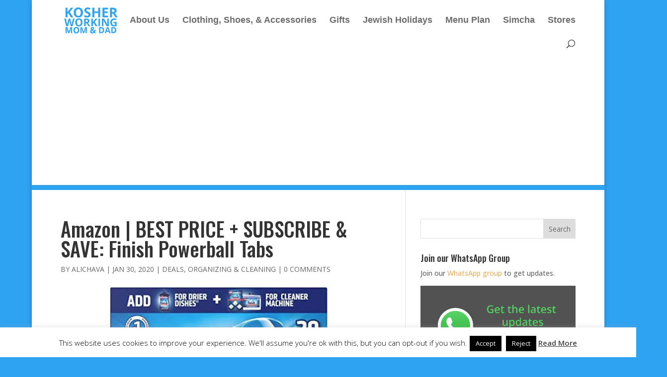

--- FILE ---
content_type: text/html; charset=utf-8
request_url: https://www.google.com/recaptcha/api2/aframe
body_size: 268
content:
<!DOCTYPE HTML><html><head><meta http-equiv="content-type" content="text/html; charset=UTF-8"></head><body><script nonce="jejbrOFy_1Jk8VC44h__RA">/** Anti-fraud and anti-abuse applications only. See google.com/recaptcha */ try{var clients={'sodar':'https://pagead2.googlesyndication.com/pagead/sodar?'};window.addEventListener("message",function(a){try{if(a.source===window.parent){var b=JSON.parse(a.data);var c=clients[b['id']];if(c){var d=document.createElement('img');d.src=c+b['params']+'&rc='+(localStorage.getItem("rc::a")?sessionStorage.getItem("rc::b"):"");window.document.body.appendChild(d);sessionStorage.setItem("rc::e",parseInt(sessionStorage.getItem("rc::e")||0)+1);localStorage.setItem("rc::h",'1769095024197');}}}catch(b){}});window.parent.postMessage("_grecaptcha_ready", "*");}catch(b){}</script></body></html>

--- FILE ---
content_type: text/plain
request_url: https://www.google-analytics.com/j/collect?v=1&_v=j102&a=1242689491&t=pageview&_s=1&dl=https%3A%2F%2Fkosherworkingmom.com%2F2020%2F01%2Famazon-best-price-subscribe-save-finish-powerball-tabs%2F&ul=en-us%40posix&dt=Amazon%20%7C%20BEST%20PRICE%20%2B%20SUBSCRIBE%20%26%20SAVE%3A%20Finish%20Powerball%20Tabs%20-%20Kosher%20Working%20Mom%20%26%20Dad&sr=1280x720&vp=1280x720&_u=IADAAEABAAAAACAAI~&jid=1068900364&gjid=1322963574&cid=709264332.1769095022&tid=UA-6111875-2&_gid=2043681039.1769095022&_r=1&_slc=1&z=1435517269
body_size: -451
content:
2,cG-N0B6K64GRR